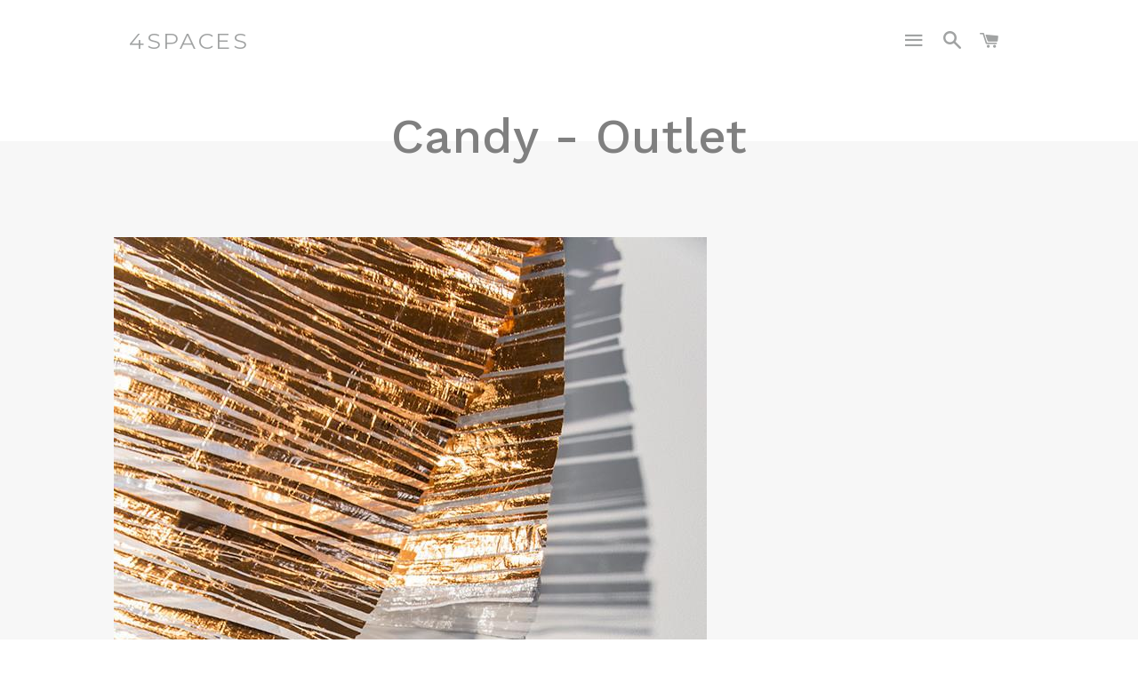

--- FILE ---
content_type: text/html; charset=utf-8
request_url: https://www.4spaces.ch/collections/4spaces-outlet/products/candy
body_size: 17272
content:
<!doctype html>
<!--[if lt IE 7]><html class="no-js lt-ie9 lt-ie8 lt-ie7" lang="en"> <![endif]-->
<!--[if IE 7]><html class="no-js lt-ie9 lt-ie8" lang="en"> <![endif]-->
<!--[if IE 8]><html class="no-js lt-ie9" lang="en"> <![endif]-->
<!--[if IE 9 ]><html class="ie9 no-js"> <![endif]-->
<!--[if (gt IE 9)|!(IE)]><!--> <html class="no-js"> <!--<![endif]-->
<head>
<meta name="google-site-verification" content="boqGCromEKcbJNI7tE-_cSp3UCGBsxUG-7Uoy6s9-60" />
  <!-- Basic page needs ================================================== -->
  <meta charset="utf-8">
  <meta http-equiv="X-UA-Compatible" content="IE=edge,chrome=1">

  
  <link rel="shortcut icon" href="//www.4spaces.ch/cdn/shop/t/8/assets/favicon.png?v=147843841835338891451741000964" type="image/png" />
  

  <!-- Title and description ================================================== -->
  <title>
  Candy - Outlet &ndash; 4Spaces
  </title>

  
  <meta name="description" content="Article:CANDYDiscontinues soon /Please check for remaining stock Design by: 4Spaces Team Article No.:1641 Colours:5 Content:90% PL FR / 10% FOIL Width:150cm ( 59&quot; ) 300 cm (118”) Weight: 26 g/m2 (0.9 oz/m2) ___ Maintenance:  30° Finish: Woven and foil printed Application: Drapery Abrasion: - Environmental:Produced in E">
  

  <!-- Helpers ================================================== -->
  <!-- /snippets/social-meta-tags.liquid -->


  <meta property="og:type" content="product">
  <meta property="og:title" content="Candy - Outlet">
  <meta property="og:url" content="https://www.4spaces.ch/products/candy">
  <meta property="og:description" content="Article:CANDYDiscontinues soon /Please check for remaining stock
Design by: 4Spaces Team
Article No.:1641
Colours:5
Content:90% PL FR / 10% FOIL
Width:150cm ( 59&quot; ) 300 cm (118”)
Weight: 26 g/m2 (0.9 oz/m2)

___
Maintenance:
 30°
Finish: Woven and foil printed
Application: Drapery
Abrasion: -
Environmental:Produced in EU

___
Specials:-
Flammability:-
Price: Contact your sales representation for pricing or contact our sales office:
4Spaces GmbH Showroom: Zurich - Switzerland T + 41 43 366 89 45 Email info@4spacestextiles.com
Download Product PDF CandySee Candy Video Here">
  
    <meta property="og:image" content="http://www.4spaces.ch/cdn/shop/products/candy-3_grande.jpg?v=1521128679">
    <meta property="og:image:secure_url" content="https://www.4spaces.ch/cdn/shop/products/candy-3_grande.jpg?v=1521128679">
  
    <meta property="og:image" content="http://www.4spaces.ch/cdn/shop/products/candy-2_grande.jpg?v=1521128679">
    <meta property="og:image:secure_url" content="https://www.4spaces.ch/cdn/shop/products/candy-2_grande.jpg?v=1521128679">
  
    <meta property="og:image" content="http://www.4spaces.ch/cdn/shop/products/candy-1_grande.jpg?v=1521128679">
    <meta property="og:image:secure_url" content="https://www.4spaces.ch/cdn/shop/products/candy-1_grande.jpg?v=1521128679">
  
  <meta property="og:price:amount" content="0.01">
  <meta property="og:price:currency" content="EUR">

<meta property="og:site_name" content="4Spaces">



  <meta name="twitter:card" content="summary">



  <meta name="twitter:title" content="Candy - Outlet">
  <meta name="twitter:description" content="Article:CANDYDiscontinues soon /Please check for remaining stock
Design by: 4Spaces Team
Article No.:1641
Colours:5
Content:90% PL FR / 10% FOIL
Width:150cm ( 59&quot; ) 300 cm (118”)
Weight: 26 g/m2 (0.9 ">
  <meta name="twitter:image" content="https://www.4spaces.ch/cdn/shop/products/candy-1_large.jpg?v=1521128679">
  <meta name="twitter:image:width" content="480">
  <meta name="twitter:image:height" content="480">


  <link rel="canonical" href="https://www.4spaces.ch/products/candy">
  <meta name="viewport" content="width=device-width,initial-scale=1,shrink-to-fit=no">
  <meta name="theme-color" content="#c5c8c8">

  <!-- CSS ================================================== -->
  <link href='https://fonts.googleapis.com/css?family=Work+Sans:500' rel='stylesheet' type='text/css'>
  
  <link href="//www.4spaces.ch/cdn/shop/t/8/assets/timber.scss.css?v=72910392193955046901741001162" rel="stylesheet" type="text/css" media="all" />
  <link href="//www.4spaces.ch/cdn/shop/t/8/assets/theme.scss.css?v=127251693229309815091741000984" rel="stylesheet" type="text/css" media="all" />
  
  
  
  <link href="//fonts.googleapis.com/css?family=Montserrat:400" rel="stylesheet" type="text/css" media="all" />


  


  



  <!-- Header hook for plugins ================================================== -->
  <script>window.performance && window.performance.mark && window.performance.mark('shopify.content_for_header.start');</script><meta name="google-site-verification" content="Ox6cSzoUJ8m5psYt0Sdoh_85vr73g6wMWxG05a9U9CI">
<meta id="shopify-digital-wallet" name="shopify-digital-wallet" content="/12767825/digital_wallets/dialog">
<link rel="alternate" type="application/json+oembed" href="https://www.4spaces.ch/products/candy.oembed">
<script async="async" src="/checkouts/internal/preloads.js?locale=en-DE"></script>
<script id="shopify-features" type="application/json">{"accessToken":"4b3ea3dbc30cea843657745265390a9c","betas":["rich-media-storefront-analytics"],"domain":"www.4spaces.ch","predictiveSearch":true,"shopId":12767825,"locale":"en"}</script>
<script>var Shopify = Shopify || {};
Shopify.shop = "4spaces-2.myshopify.com";
Shopify.locale = "en";
Shopify.currency = {"active":"EUR","rate":"1.0"};
Shopify.country = "DE";
Shopify.theme = {"name":"4spaces-theme\/main","id":178978849150,"schema_name":null,"schema_version":null,"theme_store_id":null,"role":"main"};
Shopify.theme.handle = "null";
Shopify.theme.style = {"id":null,"handle":null};
Shopify.cdnHost = "www.4spaces.ch/cdn";
Shopify.routes = Shopify.routes || {};
Shopify.routes.root = "/";</script>
<script type="module">!function(o){(o.Shopify=o.Shopify||{}).modules=!0}(window);</script>
<script>!function(o){function n(){var o=[];function n(){o.push(Array.prototype.slice.apply(arguments))}return n.q=o,n}var t=o.Shopify=o.Shopify||{};t.loadFeatures=n(),t.autoloadFeatures=n()}(window);</script>
<script id="shop-js-analytics" type="application/json">{"pageType":"product"}</script>
<script defer="defer" async type="module" src="//www.4spaces.ch/cdn/shopifycloud/shop-js/modules/v2/client.init-shop-cart-sync_CG-L-Qzi.en.esm.js"></script>
<script defer="defer" async type="module" src="//www.4spaces.ch/cdn/shopifycloud/shop-js/modules/v2/chunk.common_B8yXDTDb.esm.js"></script>
<script type="module">
  await import("//www.4spaces.ch/cdn/shopifycloud/shop-js/modules/v2/client.init-shop-cart-sync_CG-L-Qzi.en.esm.js");
await import("//www.4spaces.ch/cdn/shopifycloud/shop-js/modules/v2/chunk.common_B8yXDTDb.esm.js");

  window.Shopify.SignInWithShop?.initShopCartSync?.({"fedCMEnabled":true,"windoidEnabled":true});

</script>
<script>(function() {
  var isLoaded = false;
  function asyncLoad() {
    if (isLoaded) return;
    isLoaded = true;
    var urls = ["\/\/code.tidio.co\/jamytq3u51hkjsgmdjxtu4p4lluyrwd9.js?shop=4spaces-2.myshopify.com","https:\/\/chimpstatic.com\/mcjs-connected\/js\/users\/da4119299d8e1d244c6cdfe19\/074a750a2f57b5217b33a1b5b.js?shop=4spaces-2.myshopify.com"];
    for (var i = 0; i < urls.length; i++) {
      var s = document.createElement('script');
      s.type = 'text/javascript';
      s.async = true;
      s.src = urls[i];
      var x = document.getElementsByTagName('script')[0];
      x.parentNode.insertBefore(s, x);
    }
  };
  if(window.attachEvent) {
    window.attachEvent('onload', asyncLoad);
  } else {
    window.addEventListener('load', asyncLoad, false);
  }
})();</script>
<script id="__st">var __st={"a":12767825,"offset":3600,"reqid":"9f5b6d73-b1f7-4ff4-b6cd-773aeb5a091f-1768250803","pageurl":"www.4spaces.ch\/collections\/4spaces-outlet\/products\/candy","u":"3c24fb335a13","p":"product","rtyp":"product","rid":9910900362};</script>
<script>window.ShopifyPaypalV4VisibilityTracking = true;</script>
<script id="captcha-bootstrap">!function(){'use strict';const t='contact',e='account',n='new_comment',o=[[t,t],['blogs',n],['comments',n],[t,'customer']],c=[[e,'customer_login'],[e,'guest_login'],[e,'recover_customer_password'],[e,'create_customer']],r=t=>t.map((([t,e])=>`form[action*='/${t}']:not([data-nocaptcha='true']) input[name='form_type'][value='${e}']`)).join(','),a=t=>()=>t?[...document.querySelectorAll(t)].map((t=>t.form)):[];function s(){const t=[...o],e=r(t);return a(e)}const i='password',u='form_key',d=['recaptcha-v3-token','g-recaptcha-response','h-captcha-response',i],f=()=>{try{return window.sessionStorage}catch{return}},m='__shopify_v',_=t=>t.elements[u];function p(t,e,n=!1){try{const o=window.sessionStorage,c=JSON.parse(o.getItem(e)),{data:r}=function(t){const{data:e,action:n}=t;return t[m]||n?{data:e,action:n}:{data:t,action:n}}(c);for(const[e,n]of Object.entries(r))t.elements[e]&&(t.elements[e].value=n);n&&o.removeItem(e)}catch(o){console.error('form repopulation failed',{error:o})}}const l='form_type',E='cptcha';function T(t){t.dataset[E]=!0}const w=window,h=w.document,L='Shopify',v='ce_forms',y='captcha';let A=!1;((t,e)=>{const n=(g='f06e6c50-85a8-45c8-87d0-21a2b65856fe',I='https://cdn.shopify.com/shopifycloud/storefront-forms-hcaptcha/ce_storefront_forms_captcha_hcaptcha.v1.5.2.iife.js',D={infoText:'Protected by hCaptcha',privacyText:'Privacy',termsText:'Terms'},(t,e,n)=>{const o=w[L][v],c=o.bindForm;if(c)return c(t,g,e,D).then(n);var r;o.q.push([[t,g,e,D],n]),r=I,A||(h.body.append(Object.assign(h.createElement('script'),{id:'captcha-provider',async:!0,src:r})),A=!0)});var g,I,D;w[L]=w[L]||{},w[L][v]=w[L][v]||{},w[L][v].q=[],w[L][y]=w[L][y]||{},w[L][y].protect=function(t,e){n(t,void 0,e),T(t)},Object.freeze(w[L][y]),function(t,e,n,w,h,L){const[v,y,A,g]=function(t,e,n){const i=e?o:[],u=t?c:[],d=[...i,...u],f=r(d),m=r(i),_=r(d.filter((([t,e])=>n.includes(e))));return[a(f),a(m),a(_),s()]}(w,h,L),I=t=>{const e=t.target;return e instanceof HTMLFormElement?e:e&&e.form},D=t=>v().includes(t);t.addEventListener('submit',(t=>{const e=I(t);if(!e)return;const n=D(e)&&!e.dataset.hcaptchaBound&&!e.dataset.recaptchaBound,o=_(e),c=g().includes(e)&&(!o||!o.value);(n||c)&&t.preventDefault(),c&&!n&&(function(t){try{if(!f())return;!function(t){const e=f();if(!e)return;const n=_(t);if(!n)return;const o=n.value;o&&e.removeItem(o)}(t);const e=Array.from(Array(32),(()=>Math.random().toString(36)[2])).join('');!function(t,e){_(t)||t.append(Object.assign(document.createElement('input'),{type:'hidden',name:u})),t.elements[u].value=e}(t,e),function(t,e){const n=f();if(!n)return;const o=[...t.querySelectorAll(`input[type='${i}']`)].map((({name:t})=>t)),c=[...d,...o],r={};for(const[a,s]of new FormData(t).entries())c.includes(a)||(r[a]=s);n.setItem(e,JSON.stringify({[m]:1,action:t.action,data:r}))}(t,e)}catch(e){console.error('failed to persist form',e)}}(e),e.submit())}));const S=(t,e)=>{t&&!t.dataset[E]&&(n(t,e.some((e=>e===t))),T(t))};for(const o of['focusin','change'])t.addEventListener(o,(t=>{const e=I(t);D(e)&&S(e,y())}));const B=e.get('form_key'),M=e.get(l),P=B&&M;t.addEventListener('DOMContentLoaded',(()=>{const t=y();if(P)for(const e of t)e.elements[l].value===M&&p(e,B);[...new Set([...A(),...v().filter((t=>'true'===t.dataset.shopifyCaptcha))])].forEach((e=>S(e,t)))}))}(h,new URLSearchParams(w.location.search),n,t,e,['guest_login'])})(!0,!0)}();</script>
<script integrity="sha256-4kQ18oKyAcykRKYeNunJcIwy7WH5gtpwJnB7kiuLZ1E=" data-source-attribution="shopify.loadfeatures" defer="defer" src="//www.4spaces.ch/cdn/shopifycloud/storefront/assets/storefront/load_feature-a0a9edcb.js" crossorigin="anonymous"></script>
<script data-source-attribution="shopify.dynamic_checkout.dynamic.init">var Shopify=Shopify||{};Shopify.PaymentButton=Shopify.PaymentButton||{isStorefrontPortableWallets:!0,init:function(){window.Shopify.PaymentButton.init=function(){};var t=document.createElement("script");t.src="https://www.4spaces.ch/cdn/shopifycloud/portable-wallets/latest/portable-wallets.en.js",t.type="module",document.head.appendChild(t)}};
</script>
<script data-source-attribution="shopify.dynamic_checkout.buyer_consent">
  function portableWalletsHideBuyerConsent(e){var t=document.getElementById("shopify-buyer-consent"),n=document.getElementById("shopify-subscription-policy-button");t&&n&&(t.classList.add("hidden"),t.setAttribute("aria-hidden","true"),n.removeEventListener("click",e))}function portableWalletsShowBuyerConsent(e){var t=document.getElementById("shopify-buyer-consent"),n=document.getElementById("shopify-subscription-policy-button");t&&n&&(t.classList.remove("hidden"),t.removeAttribute("aria-hidden"),n.addEventListener("click",e))}window.Shopify?.PaymentButton&&(window.Shopify.PaymentButton.hideBuyerConsent=portableWalletsHideBuyerConsent,window.Shopify.PaymentButton.showBuyerConsent=portableWalletsShowBuyerConsent);
</script>
<script data-source-attribution="shopify.dynamic_checkout.cart.bootstrap">document.addEventListener("DOMContentLoaded",(function(){function t(){return document.querySelector("shopify-accelerated-checkout-cart, shopify-accelerated-checkout")}if(t())Shopify.PaymentButton.init();else{new MutationObserver((function(e,n){t()&&(Shopify.PaymentButton.init(),n.disconnect())})).observe(document.body,{childList:!0,subtree:!0})}}));
</script>

<script>window.performance && window.performance.mark && window.performance.mark('shopify.content_for_header.end');</script>
  <!-- /snippets/oldIE-js.liquid -->


<!--[if lt IE 9]>
<script src="//cdnjs.cloudflare.com/ajax/libs/html5shiv/3.7.2/html5shiv.min.js" type="text/javascript"></script>
<script src="//www.4spaces.ch/cdn/shop/t/8/assets/respond.min.js?v=52248677837542619231741000965" type="text/javascript"></script>
<link href="//www.4spaces.ch/cdn/shop/t/8/assets/respond-proxy.html" id="respond-proxy" rel="respond-proxy" />
<link href="//www.4spaces.ch/search?q=20d82396a7cdc37c05bf8b78080f3721" id="respond-redirect" rel="respond-redirect" />
<script src="//www.4spaces.ch/search?q=20d82396a7cdc37c05bf8b78080f3721" type="text/javascript"></script>
<![endif]-->


<!--[if (lte IE 9) ]><script src="//www.4spaces.ch/cdn/shop/t/8/assets/match-media.min.js?359" type="text/javascript"></script><![endif]-->


  <script src="//ajax.googleapis.com/ajax/libs/jquery/1.11.0/jquery.min.js" type="text/javascript"></script>
  <script src="//www.4spaces.ch/cdn/shop/t/8/assets/modernizr.min.js?v=21391054748206432451741000963" type="text/javascript"></script>
    
  
  

<!-- BEGIN app block: shopify://apps/consentmo-gdpr/blocks/gdpr_cookie_consent/4fbe573f-a377-4fea-9801-3ee0858cae41 -->


<!-- END app block --><script src="https://cdn.shopify.com/extensions/019bb2a2-6630-7dc1-b9f4-c45694b8c727/consentmo-gdpr-563/assets/consentmo_cookie_consent.js" type="text/javascript" defer="defer"></script>
<link href="https://monorail-edge.shopifysvc.com" rel="dns-prefetch">
<script>(function(){if ("sendBeacon" in navigator && "performance" in window) {try {var session_token_from_headers = performance.getEntriesByType('navigation')[0].serverTiming.find(x => x.name == '_s').description;} catch {var session_token_from_headers = undefined;}var session_cookie_matches = document.cookie.match(/_shopify_s=([^;]*)/);var session_token_from_cookie = session_cookie_matches && session_cookie_matches.length === 2 ? session_cookie_matches[1] : "";var session_token = session_token_from_headers || session_token_from_cookie || "";function handle_abandonment_event(e) {var entries = performance.getEntries().filter(function(entry) {return /monorail-edge.shopifysvc.com/.test(entry.name);});if (!window.abandonment_tracked && entries.length === 0) {window.abandonment_tracked = true;var currentMs = Date.now();var navigation_start = performance.timing.navigationStart;var payload = {shop_id: 12767825,url: window.location.href,navigation_start,duration: currentMs - navigation_start,session_token,page_type: "product"};window.navigator.sendBeacon("https://monorail-edge.shopifysvc.com/v1/produce", JSON.stringify({schema_id: "online_store_buyer_site_abandonment/1.1",payload: payload,metadata: {event_created_at_ms: currentMs,event_sent_at_ms: currentMs}}));}}window.addEventListener('pagehide', handle_abandonment_event);}}());</script>
<script id="web-pixels-manager-setup">(function e(e,d,r,n,o){if(void 0===o&&(o={}),!Boolean(null===(a=null===(i=window.Shopify)||void 0===i?void 0:i.analytics)||void 0===a?void 0:a.replayQueue)){var i,a;window.Shopify=window.Shopify||{};var t=window.Shopify;t.analytics=t.analytics||{};var s=t.analytics;s.replayQueue=[],s.publish=function(e,d,r){return s.replayQueue.push([e,d,r]),!0};try{self.performance.mark("wpm:start")}catch(e){}var l=function(){var e={modern:/Edge?\/(1{2}[4-9]|1[2-9]\d|[2-9]\d{2}|\d{4,})\.\d+(\.\d+|)|Firefox\/(1{2}[4-9]|1[2-9]\d|[2-9]\d{2}|\d{4,})\.\d+(\.\d+|)|Chrom(ium|e)\/(9{2}|\d{3,})\.\d+(\.\d+|)|(Maci|X1{2}).+ Version\/(15\.\d+|(1[6-9]|[2-9]\d|\d{3,})\.\d+)([,.]\d+|)( \(\w+\)|)( Mobile\/\w+|) Safari\/|Chrome.+OPR\/(9{2}|\d{3,})\.\d+\.\d+|(CPU[ +]OS|iPhone[ +]OS|CPU[ +]iPhone|CPU IPhone OS|CPU iPad OS)[ +]+(15[._]\d+|(1[6-9]|[2-9]\d|\d{3,})[._]\d+)([._]\d+|)|Android:?[ /-](13[3-9]|1[4-9]\d|[2-9]\d{2}|\d{4,})(\.\d+|)(\.\d+|)|Android.+Firefox\/(13[5-9]|1[4-9]\d|[2-9]\d{2}|\d{4,})\.\d+(\.\d+|)|Android.+Chrom(ium|e)\/(13[3-9]|1[4-9]\d|[2-9]\d{2}|\d{4,})\.\d+(\.\d+|)|SamsungBrowser\/([2-9]\d|\d{3,})\.\d+/,legacy:/Edge?\/(1[6-9]|[2-9]\d|\d{3,})\.\d+(\.\d+|)|Firefox\/(5[4-9]|[6-9]\d|\d{3,})\.\d+(\.\d+|)|Chrom(ium|e)\/(5[1-9]|[6-9]\d|\d{3,})\.\d+(\.\d+|)([\d.]+$|.*Safari\/(?![\d.]+ Edge\/[\d.]+$))|(Maci|X1{2}).+ Version\/(10\.\d+|(1[1-9]|[2-9]\d|\d{3,})\.\d+)([,.]\d+|)( \(\w+\)|)( Mobile\/\w+|) Safari\/|Chrome.+OPR\/(3[89]|[4-9]\d|\d{3,})\.\d+\.\d+|(CPU[ +]OS|iPhone[ +]OS|CPU[ +]iPhone|CPU IPhone OS|CPU iPad OS)[ +]+(10[._]\d+|(1[1-9]|[2-9]\d|\d{3,})[._]\d+)([._]\d+|)|Android:?[ /-](13[3-9]|1[4-9]\d|[2-9]\d{2}|\d{4,})(\.\d+|)(\.\d+|)|Mobile Safari.+OPR\/([89]\d|\d{3,})\.\d+\.\d+|Android.+Firefox\/(13[5-9]|1[4-9]\d|[2-9]\d{2}|\d{4,})\.\d+(\.\d+|)|Android.+Chrom(ium|e)\/(13[3-9]|1[4-9]\d|[2-9]\d{2}|\d{4,})\.\d+(\.\d+|)|Android.+(UC? ?Browser|UCWEB|U3)[ /]?(15\.([5-9]|\d{2,})|(1[6-9]|[2-9]\d|\d{3,})\.\d+)\.\d+|SamsungBrowser\/(5\.\d+|([6-9]|\d{2,})\.\d+)|Android.+MQ{2}Browser\/(14(\.(9|\d{2,})|)|(1[5-9]|[2-9]\d|\d{3,})(\.\d+|))(\.\d+|)|K[Aa][Ii]OS\/(3\.\d+|([4-9]|\d{2,})\.\d+)(\.\d+|)/},d=e.modern,r=e.legacy,n=navigator.userAgent;return n.match(d)?"modern":n.match(r)?"legacy":"unknown"}(),u="modern"===l?"modern":"legacy",c=(null!=n?n:{modern:"",legacy:""})[u],f=function(e){return[e.baseUrl,"/wpm","/b",e.hashVersion,"modern"===e.buildTarget?"m":"l",".js"].join("")}({baseUrl:d,hashVersion:r,buildTarget:u}),m=function(e){var d=e.version,r=e.bundleTarget,n=e.surface,o=e.pageUrl,i=e.monorailEndpoint;return{emit:function(e){var a=e.status,t=e.errorMsg,s=(new Date).getTime(),l=JSON.stringify({metadata:{event_sent_at_ms:s},events:[{schema_id:"web_pixels_manager_load/3.1",payload:{version:d,bundle_target:r,page_url:o,status:a,surface:n,error_msg:t},metadata:{event_created_at_ms:s}}]});if(!i)return console&&console.warn&&console.warn("[Web Pixels Manager] No Monorail endpoint provided, skipping logging."),!1;try{return self.navigator.sendBeacon.bind(self.navigator)(i,l)}catch(e){}var u=new XMLHttpRequest;try{return u.open("POST",i,!0),u.setRequestHeader("Content-Type","text/plain"),u.send(l),!0}catch(e){return console&&console.warn&&console.warn("[Web Pixels Manager] Got an unhandled error while logging to Monorail."),!1}}}}({version:r,bundleTarget:l,surface:e.surface,pageUrl:self.location.href,monorailEndpoint:e.monorailEndpoint});try{o.browserTarget=l,function(e){var d=e.src,r=e.async,n=void 0===r||r,o=e.onload,i=e.onerror,a=e.sri,t=e.scriptDataAttributes,s=void 0===t?{}:t,l=document.createElement("script"),u=document.querySelector("head"),c=document.querySelector("body");if(l.async=n,l.src=d,a&&(l.integrity=a,l.crossOrigin="anonymous"),s)for(var f in s)if(Object.prototype.hasOwnProperty.call(s,f))try{l.dataset[f]=s[f]}catch(e){}if(o&&l.addEventListener("load",o),i&&l.addEventListener("error",i),u)u.appendChild(l);else{if(!c)throw new Error("Did not find a head or body element to append the script");c.appendChild(l)}}({src:f,async:!0,onload:function(){if(!function(){var e,d;return Boolean(null===(d=null===(e=window.Shopify)||void 0===e?void 0:e.analytics)||void 0===d?void 0:d.initialized)}()){var d=window.webPixelsManager.init(e)||void 0;if(d){var r=window.Shopify.analytics;r.replayQueue.forEach((function(e){var r=e[0],n=e[1],o=e[2];d.publishCustomEvent(r,n,o)})),r.replayQueue=[],r.publish=d.publishCustomEvent,r.visitor=d.visitor,r.initialized=!0}}},onerror:function(){return m.emit({status:"failed",errorMsg:"".concat(f," has failed to load")})},sri:function(e){var d=/^sha384-[A-Za-z0-9+/=]+$/;return"string"==typeof e&&d.test(e)}(c)?c:"",scriptDataAttributes:o}),m.emit({status:"loading"})}catch(e){m.emit({status:"failed",errorMsg:(null==e?void 0:e.message)||"Unknown error"})}}})({shopId: 12767825,storefrontBaseUrl: "https://www.4spaces.ch",extensionsBaseUrl: "https://extensions.shopifycdn.com/cdn/shopifycloud/web-pixels-manager",monorailEndpoint: "https://monorail-edge.shopifysvc.com/unstable/produce_batch",surface: "storefront-renderer",enabledBetaFlags: ["2dca8a86","a0d5f9d2"],webPixelsConfigList: [{"id":"1465876862","configuration":"{\"config\":\"{\\\"pixel_id\\\":\\\"G-7H8BQLXGF1\\\",\\\"gtag_events\\\":[{\\\"type\\\":\\\"begin_checkout\\\",\\\"action_label\\\":\\\"G-7H8BQLXGF1\\\"},{\\\"type\\\":\\\"search\\\",\\\"action_label\\\":\\\"G-7H8BQLXGF1\\\"},{\\\"type\\\":\\\"view_item\\\",\\\"action_label\\\":\\\"G-7H8BQLXGF1\\\"},{\\\"type\\\":\\\"purchase\\\",\\\"action_label\\\":\\\"G-7H8BQLXGF1\\\"},{\\\"type\\\":\\\"page_view\\\",\\\"action_label\\\":\\\"G-7H8BQLXGF1\\\"},{\\\"type\\\":\\\"add_payment_info\\\",\\\"action_label\\\":\\\"G-7H8BQLXGF1\\\"},{\\\"type\\\":\\\"add_to_cart\\\",\\\"action_label\\\":\\\"G-7H8BQLXGF1\\\"}],\\\"enable_monitoring_mode\\\":false}\"}","eventPayloadVersion":"v1","runtimeContext":"OPEN","scriptVersion":"b2a88bafab3e21179ed38636efcd8a93","type":"APP","apiClientId":1780363,"privacyPurposes":[],"dataSharingAdjustments":{"protectedCustomerApprovalScopes":["read_customer_address","read_customer_email","read_customer_name","read_customer_personal_data","read_customer_phone"]}},{"id":"shopify-app-pixel","configuration":"{}","eventPayloadVersion":"v1","runtimeContext":"STRICT","scriptVersion":"0450","apiClientId":"shopify-pixel","type":"APP","privacyPurposes":["ANALYTICS","MARKETING"]},{"id":"shopify-custom-pixel","eventPayloadVersion":"v1","runtimeContext":"LAX","scriptVersion":"0450","apiClientId":"shopify-pixel","type":"CUSTOM","privacyPurposes":["ANALYTICS","MARKETING"]}],isMerchantRequest: false,initData: {"shop":{"name":"4Spaces","paymentSettings":{"currencyCode":"EUR"},"myshopifyDomain":"4spaces-2.myshopify.com","countryCode":"CH","storefrontUrl":"https:\/\/www.4spaces.ch"},"customer":null,"cart":null,"checkout":null,"productVariants":[{"price":{"amount":0.01,"currencyCode":"EUR"},"product":{"title":"Candy - Outlet","vendor":"4spaces","id":"9910900362","untranslatedTitle":"Candy - Outlet","url":"\/products\/candy","type":""},"id":"36474850378","image":{"src":"\/\/www.4spaces.ch\/cdn\/shop\/products\/candy-1.jpg?v=1521128679"},"sku":"Commodity code 5407.61.99 - IT Origin -  Fabric Colour Swatch Sample 13x18cm \/ 5x7”","title":"Candy cupper","untranslatedTitle":"Candy cupper"},{"price":{"amount":0.01,"currencyCode":"EUR"},"product":{"title":"Candy - Outlet","vendor":"4spaces","id":"9910900362","untranslatedTitle":"Candy - Outlet","url":"\/products\/candy","type":""},"id":"37237990154","image":{"src":"\/\/www.4spaces.ch\/cdn\/shop\/products\/candy-2.jpg?v=1521128679"},"sku":"Commodity code 5407.61.99 - IT Origin -  Fabric Colour Swatch Sample 13x18cm \/ 5x7”","title":"Candy brass","untranslatedTitle":"Candy brass"},{"price":{"amount":0.01,"currencyCode":"EUR"},"product":{"title":"Candy - Outlet","vendor":"4spaces","id":"9910900362","untranslatedTitle":"Candy - Outlet","url":"\/products\/candy","type":""},"id":"37237998666","image":{"src":"\/\/www.4spaces.ch\/cdn\/shop\/products\/candy-3.jpg?v=1521128679"},"sku":"Commodity code 5407.61.99 - IT Origin -  Fabric Colour Swatch Sample 13x18cm \/ 5x7”","title":"Candy steel","untranslatedTitle":"Candy steel"},{"price":{"amount":0.01,"currencyCode":"EUR"},"product":{"title":"Candy - Outlet","vendor":"4spaces","id":"9910900362","untranslatedTitle":"Candy - Outlet","url":"\/products\/candy","type":""},"id":"37238007690","image":{"src":"\/\/www.4spaces.ch\/cdn\/shop\/products\/candy-4.jpg?v=1521128679"},"sku":"Commodity code 5407.61.99 - IT Origin -  Fabric Colour Swatch Sample 13x18cm \/ 5x7”","title":"Candy ultraviolet","untranslatedTitle":"Candy ultraviolet"},{"price":{"amount":0.01,"currencyCode":"EUR"},"product":{"title":"Candy - Outlet","vendor":"4spaces","id":"9910900362","untranslatedTitle":"Candy - Outlet","url":"\/products\/candy","type":""},"id":"2509136199690","image":{"src":"\/\/www.4spaces.ch\/cdn\/shop\/products\/candy-5.jpg?v=1521128679"},"sku":"Commodity code 5407.61.99 - IT Origin -  Fabric Colour Swatch Sample 13x18cm \/ 5x7”","title":"Candy \/ choose color for","untranslatedTitle":"Candy \/ choose color for"},{"price":{"amount":0.01,"currencyCode":"EUR"},"product":{"title":"Candy - Outlet","vendor":"4spaces","id":"9910900362","untranslatedTitle":"Candy - Outlet","url":"\/products\/candy","type":""},"id":"2509138657290","image":{"src":"\/\/www.4spaces.ch\/cdn\/shop\/products\/candy-6.jpg?v=1521128680"},"sku":"Commodity code 5407.61.99 - IT Origin -  Fabric Colour Swatch Sample 13x18cm \/ 5x7”","title":"Candy \/  choose color for","untranslatedTitle":"Candy \/  choose color for"}],"purchasingCompany":null},},"https://www.4spaces.ch/cdn","7cecd0b6w90c54c6cpe92089d5m57a67346",{"modern":"","legacy":""},{"shopId":"12767825","storefrontBaseUrl":"https:\/\/www.4spaces.ch","extensionBaseUrl":"https:\/\/extensions.shopifycdn.com\/cdn\/shopifycloud\/web-pixels-manager","surface":"storefront-renderer","enabledBetaFlags":"[\"2dca8a86\", \"a0d5f9d2\"]","isMerchantRequest":"false","hashVersion":"7cecd0b6w90c54c6cpe92089d5m57a67346","publish":"custom","events":"[[\"page_viewed\",{}],[\"product_viewed\",{\"productVariant\":{\"price\":{\"amount\":0.01,\"currencyCode\":\"EUR\"},\"product\":{\"title\":\"Candy - Outlet\",\"vendor\":\"4spaces\",\"id\":\"9910900362\",\"untranslatedTitle\":\"Candy - Outlet\",\"url\":\"\/products\/candy\",\"type\":\"\"},\"id\":\"36474850378\",\"image\":{\"src\":\"\/\/www.4spaces.ch\/cdn\/shop\/products\/candy-1.jpg?v=1521128679\"},\"sku\":\"Commodity code 5407.61.99 - IT Origin -  Fabric Colour Swatch Sample 13x18cm \/ 5x7”\",\"title\":\"Candy cupper\",\"untranslatedTitle\":\"Candy cupper\"}}]]"});</script><script>
  window.ShopifyAnalytics = window.ShopifyAnalytics || {};
  window.ShopifyAnalytics.meta = window.ShopifyAnalytics.meta || {};
  window.ShopifyAnalytics.meta.currency = 'EUR';
  var meta = {"product":{"id":9910900362,"gid":"gid:\/\/shopify\/Product\/9910900362","vendor":"4spaces","type":"","handle":"candy","variants":[{"id":36474850378,"price":1,"name":"Candy - Outlet - Candy cupper","public_title":"Candy cupper","sku":"Commodity code 5407.61.99 - IT Origin -  Fabric Colour Swatch Sample 13x18cm \/ 5x7”"},{"id":37237990154,"price":1,"name":"Candy - Outlet - Candy brass","public_title":"Candy brass","sku":"Commodity code 5407.61.99 - IT Origin -  Fabric Colour Swatch Sample 13x18cm \/ 5x7”"},{"id":37237998666,"price":1,"name":"Candy - Outlet - Candy steel","public_title":"Candy steel","sku":"Commodity code 5407.61.99 - IT Origin -  Fabric Colour Swatch Sample 13x18cm \/ 5x7”"},{"id":37238007690,"price":1,"name":"Candy - Outlet - Candy ultraviolet","public_title":"Candy ultraviolet","sku":"Commodity code 5407.61.99 - IT Origin -  Fabric Colour Swatch Sample 13x18cm \/ 5x7”"},{"id":2509136199690,"price":1,"name":"Candy - Outlet - Candy \/ choose color for","public_title":"Candy \/ choose color for","sku":"Commodity code 5407.61.99 - IT Origin -  Fabric Colour Swatch Sample 13x18cm \/ 5x7”"},{"id":2509138657290,"price":1,"name":"Candy - Outlet - Candy \/  choose color for","public_title":"Candy \/  choose color for","sku":"Commodity code 5407.61.99 - IT Origin -  Fabric Colour Swatch Sample 13x18cm \/ 5x7”"}],"remote":false},"page":{"pageType":"product","resourceType":"product","resourceId":9910900362,"requestId":"9f5b6d73-b1f7-4ff4-b6cd-773aeb5a091f-1768250803"}};
  for (var attr in meta) {
    window.ShopifyAnalytics.meta[attr] = meta[attr];
  }
</script>
<script class="analytics">
  (function () {
    var customDocumentWrite = function(content) {
      var jquery = null;

      if (window.jQuery) {
        jquery = window.jQuery;
      } else if (window.Checkout && window.Checkout.$) {
        jquery = window.Checkout.$;
      }

      if (jquery) {
        jquery('body').append(content);
      }
    };

    var hasLoggedConversion = function(token) {
      if (token) {
        return document.cookie.indexOf('loggedConversion=' + token) !== -1;
      }
      return false;
    }

    var setCookieIfConversion = function(token) {
      if (token) {
        var twoMonthsFromNow = new Date(Date.now());
        twoMonthsFromNow.setMonth(twoMonthsFromNow.getMonth() + 2);

        document.cookie = 'loggedConversion=' + token + '; expires=' + twoMonthsFromNow;
      }
    }

    var trekkie = window.ShopifyAnalytics.lib = window.trekkie = window.trekkie || [];
    if (trekkie.integrations) {
      return;
    }
    trekkie.methods = [
      'identify',
      'page',
      'ready',
      'track',
      'trackForm',
      'trackLink'
    ];
    trekkie.factory = function(method) {
      return function() {
        var args = Array.prototype.slice.call(arguments);
        args.unshift(method);
        trekkie.push(args);
        return trekkie;
      };
    };
    for (var i = 0; i < trekkie.methods.length; i++) {
      var key = trekkie.methods[i];
      trekkie[key] = trekkie.factory(key);
    }
    trekkie.load = function(config) {
      trekkie.config = config || {};
      trekkie.config.initialDocumentCookie = document.cookie;
      var first = document.getElementsByTagName('script')[0];
      var script = document.createElement('script');
      script.type = 'text/javascript';
      script.onerror = function(e) {
        var scriptFallback = document.createElement('script');
        scriptFallback.type = 'text/javascript';
        scriptFallback.onerror = function(error) {
                var Monorail = {
      produce: function produce(monorailDomain, schemaId, payload) {
        var currentMs = new Date().getTime();
        var event = {
          schema_id: schemaId,
          payload: payload,
          metadata: {
            event_created_at_ms: currentMs,
            event_sent_at_ms: currentMs
          }
        };
        return Monorail.sendRequest("https://" + monorailDomain + "/v1/produce", JSON.stringify(event));
      },
      sendRequest: function sendRequest(endpointUrl, payload) {
        // Try the sendBeacon API
        if (window && window.navigator && typeof window.navigator.sendBeacon === 'function' && typeof window.Blob === 'function' && !Monorail.isIos12()) {
          var blobData = new window.Blob([payload], {
            type: 'text/plain'
          });

          if (window.navigator.sendBeacon(endpointUrl, blobData)) {
            return true;
          } // sendBeacon was not successful

        } // XHR beacon

        var xhr = new XMLHttpRequest();

        try {
          xhr.open('POST', endpointUrl);
          xhr.setRequestHeader('Content-Type', 'text/plain');
          xhr.send(payload);
        } catch (e) {
          console.log(e);
        }

        return false;
      },
      isIos12: function isIos12() {
        return window.navigator.userAgent.lastIndexOf('iPhone; CPU iPhone OS 12_') !== -1 || window.navigator.userAgent.lastIndexOf('iPad; CPU OS 12_') !== -1;
      }
    };
    Monorail.produce('monorail-edge.shopifysvc.com',
      'trekkie_storefront_load_errors/1.1',
      {shop_id: 12767825,
      theme_id: 178978849150,
      app_name: "storefront",
      context_url: window.location.href,
      source_url: "//www.4spaces.ch/cdn/s/trekkie.storefront.55c6279c31a6628627b2ba1c5ff367020da294e2.min.js"});

        };
        scriptFallback.async = true;
        scriptFallback.src = '//www.4spaces.ch/cdn/s/trekkie.storefront.55c6279c31a6628627b2ba1c5ff367020da294e2.min.js';
        first.parentNode.insertBefore(scriptFallback, first);
      };
      script.async = true;
      script.src = '//www.4spaces.ch/cdn/s/trekkie.storefront.55c6279c31a6628627b2ba1c5ff367020da294e2.min.js';
      first.parentNode.insertBefore(script, first);
    };
    trekkie.load(
      {"Trekkie":{"appName":"storefront","development":false,"defaultAttributes":{"shopId":12767825,"isMerchantRequest":null,"themeId":178978849150,"themeCityHash":"1492181495373620034","contentLanguage":"en","currency":"EUR","eventMetadataId":"dd1066e9-a322-44ad-af5b-52a879697ff3"},"isServerSideCookieWritingEnabled":true,"monorailRegion":"shop_domain","enabledBetaFlags":["65f19447"]},"Session Attribution":{},"S2S":{"facebookCapiEnabled":false,"source":"trekkie-storefront-renderer","apiClientId":580111}}
    );

    var loaded = false;
    trekkie.ready(function() {
      if (loaded) return;
      loaded = true;

      window.ShopifyAnalytics.lib = window.trekkie;

      var originalDocumentWrite = document.write;
      document.write = customDocumentWrite;
      try { window.ShopifyAnalytics.merchantGoogleAnalytics.call(this); } catch(error) {};
      document.write = originalDocumentWrite;

      window.ShopifyAnalytics.lib.page(null,{"pageType":"product","resourceType":"product","resourceId":9910900362,"requestId":"9f5b6d73-b1f7-4ff4-b6cd-773aeb5a091f-1768250803","shopifyEmitted":true});

      var match = window.location.pathname.match(/checkouts\/(.+)\/(thank_you|post_purchase)/)
      var token = match? match[1]: undefined;
      if (!hasLoggedConversion(token)) {
        setCookieIfConversion(token);
        window.ShopifyAnalytics.lib.track("Viewed Product",{"currency":"EUR","variantId":36474850378,"productId":9910900362,"productGid":"gid:\/\/shopify\/Product\/9910900362","name":"Candy - Outlet - Candy cupper","price":"0.01","sku":"Commodity code 5407.61.99 - IT Origin -  Fabric Colour Swatch Sample 13x18cm \/ 5x7”","brand":"4spaces","variant":"Candy cupper","category":"","nonInteraction":true,"remote":false},undefined,undefined,{"shopifyEmitted":true});
      window.ShopifyAnalytics.lib.track("monorail:\/\/trekkie_storefront_viewed_product\/1.1",{"currency":"EUR","variantId":36474850378,"productId":9910900362,"productGid":"gid:\/\/shopify\/Product\/9910900362","name":"Candy - Outlet - Candy cupper","price":"0.01","sku":"Commodity code 5407.61.99 - IT Origin -  Fabric Colour Swatch Sample 13x18cm \/ 5x7”","brand":"4spaces","variant":"Candy cupper","category":"","nonInteraction":true,"remote":false,"referer":"https:\/\/www.4spaces.ch\/collections\/4spaces-outlet\/products\/candy"});
      }
    });


        var eventsListenerScript = document.createElement('script');
        eventsListenerScript.async = true;
        eventsListenerScript.src = "//www.4spaces.ch/cdn/shopifycloud/storefront/assets/shop_events_listener-3da45d37.js";
        document.getElementsByTagName('head')[0].appendChild(eventsListenerScript);

})();</script>
  <script>
  if (!window.ga || (window.ga && typeof window.ga !== 'function')) {
    window.ga = function ga() {
      (window.ga.q = window.ga.q || []).push(arguments);
      if (window.Shopify && window.Shopify.analytics && typeof window.Shopify.analytics.publish === 'function') {
        window.Shopify.analytics.publish("ga_stub_called", {}, {sendTo: "google_osp_migration"});
      }
      console.error("Shopify's Google Analytics stub called with:", Array.from(arguments), "\nSee https://help.shopify.com/manual/promoting-marketing/pixels/pixel-migration#google for more information.");
    };
    if (window.Shopify && window.Shopify.analytics && typeof window.Shopify.analytics.publish === 'function') {
      window.Shopify.analytics.publish("ga_stub_initialized", {}, {sendTo: "google_osp_migration"});
    }
  }
</script>
<script
  defer
  src="https://www.4spaces.ch/cdn/shopifycloud/perf-kit/shopify-perf-kit-3.0.3.min.js"
  data-application="storefront-renderer"
  data-shop-id="12767825"
  data-render-region="gcp-us-east1"
  data-page-type="product"
  data-theme-instance-id="178978849150"
  data-theme-name=""
  data-theme-version=""
  data-monorail-region="shop_domain"
  data-resource-timing-sampling-rate="10"
  data-shs="true"
  data-shs-beacon="true"
  data-shs-export-with-fetch="true"
  data-shs-logs-sample-rate="1"
  data-shs-beacon-endpoint="https://www.4spaces.ch/api/collect"
></script>
</head>


<body id="candy-outlet" class="template-product">

  <div id="NavDrawer" class="drawer drawer--left">
    <div class="drawer__fixed-header">
      <div class="drawer__header">
        <div class="drawer__close drawer__close--left">
          <button type="button" class="icon-fallback-text drawer__close-button js-drawer-close">
            <span class="icon icon-x" aria-hidden="true"></span>
            <span class="fallback-text">Close menu</span>
          </button>
        </div>
      </div>
    </div>
    <div class="drawer__inner">

      

      

      <!-- begin mobile-nav -->
      <ul class="mobile-nav">
        
          
          
          
            <li class="mobile-nav__item">
              <a href="/collections" class="mobile-nav__link">Products / Order Samples</a>
            </li>
          
        
          
          
          
            <li class="mobile-nav__item">
              <a href="/pages/4spaces-digital-catalogues" class="mobile-nav__link">Digital Catalogues</a>
            </li>
          
        
          
          
          
            <li class="mobile-nav__item">
              <a href="/pages/about-us" class="mobile-nav__link">About us</a>
            </li>
          
        
          
          
          
            <li class="mobile-nav__item">
              <a href="/pages/4spaces-what-we-offer" class="mobile-nav__link">COM / Textile Consulting</a>
            </li>
          
        
          
          
          
            <li class="mobile-nav__item">
              <a href="/blogs/news" class="mobile-nav__link">Projects</a>
            </li>
          
        
          
          
          
            <li class="mobile-nav__item">
              <a href="/pages/4spaces-textiles-videos-and-product-presentations" class="mobile-nav__link">Videos</a>
            </li>
          
        
          
          
          
            <li class="mobile-nav__item">
              <a href="/pages/4spaces-gallery" class="mobile-nav__link">Gallery</a>
            </li>
          
        
          
          
          
            <li class="mobile-nav__item mobile-nav__item--active">
              <a href="/collections/4spaces-outlet" class="mobile-nav__link">Outlet</a>
            </li>
          
        
          
          
          
            <li class="mobile-nav__item">
              <a href="/search" class="mobile-nav__link">Search</a>
            </li>
          
        

        
        <li class="mobile-nav__spacer"></li>

        
        
          
            <li class="mobile-nav__item mobile-nav__item--secondary">
              <a href="/account/login" id="customer_login_link">Log In</a>
            </li>
            <li class="mobile-nav__item mobile-nav__item--secondary">
              <a href="/account/register" id="customer_register_link">Create Account</a>
            </li>
          
        
        
          <li class="mobile-nav__item mobile-nav__item--secondary"><a href="/pages/zigzagzurich">ZigZagZurich</a></li>
        
          <li class="mobile-nav__item mobile-nav__item--secondary"><a href="/pages/corporate-social-responsibility">Corporate Social Responsibility</a></li>
        
          <li class="mobile-nav__item mobile-nav__item--secondary"><a href="/pages/privacy">Privacy Policy</a></li>
        
      </ul>
      <!-- //mobile-nav -->
    </div>
  </div>
  <div id="CartDrawer" class="drawer drawer--right drawer--has-fixed-footer">
    <div class="drawer__fixed-header">
      <div class="drawer__header">
        <div class="drawer__title">Your cart</div>
        <div class="drawer__close">
          <button type="button" class="icon-fallback-text drawer__close-button js-drawer-close">
            <span class="icon icon-x" aria-hidden="true"></span>
            <span class="fallback-text">Close Cart</span>
          </button>
        </div>
      </div>
    </div>
    <div class="drawer__inner">
      <div id="CartContainer" class="drawer__cart"></div>
    </div>
  </div>

  <div id="PageContainer" class="is-moved-by-drawer">

    <div class="header-wrapper header-wrapper--over-hero">
      <header class="site-header" role="banner">
        

        <div class="wrapper">
          <div class="grid--full grid--table">
            <div class="grid__item large--hide one-quarter">
              <div class="site-nav--mobile">
                <button type="button" class="icon-fallback-text site-nav__link js-drawer-open-left" aria-controls="NavDrawer">
                  <span class="icon icon-hamburger" aria-hidden="true"></span>
                  <span class="fallback-text">Site navigation</span>
                </button>
              </div>
            </div>
            <div class="grid__item large--one-third medium-down--one-half">
              
              
                <div class="h1 site-header__logo large--left" itemscope itemtype="http://schema.org/Organization">
              
                
                  <a href="/" itemprop="url">4Spaces</a>
                
              
                </div>
              
            </div>
            <div class="grid__item large--two-thirds large--text-right medium-down--hide">
              
              <!-- begin site-nav -->
              <ul class="site-nav" id="AccessibleNav">
                <li class="site-nav__item site-nav--compress__menu">
                  <button type="button" class="icon-fallback-text site-nav__link site-nav__link--icon js-drawer-open-left" aria-controls="NavDrawer">
                    <span class="icon icon-hamburger" aria-hidden="true"></span>
                    <span class="fallback-text">Site navigation</span>
                  </button>
                </li>
                
                  
                  
                  
                    <li class="site-nav__item site-nav__expanded-item">
                      <a href="/collections" class="site-nav__link">Products / Order Samples</a>
                    </li>
                  
                
                  
                  
                  
                    <li class="site-nav__item site-nav__expanded-item">
                      <a href="/pages/4spaces-digital-catalogues" class="site-nav__link">Digital Catalogues</a>
                    </li>
                  
                
                  
                  
                  
                    <li class="site-nav__item site-nav__expanded-item">
                      <a href="/pages/about-us" class="site-nav__link">About us</a>
                    </li>
                  
                
                  
                  
                  
                    <li class="site-nav__item site-nav__expanded-item">
                      <a href="/pages/4spaces-what-we-offer" class="site-nav__link">COM / Textile Consulting</a>
                    </li>
                  
                
                  
                  
                  
                    <li class="site-nav__item site-nav__expanded-item">
                      <a href="/blogs/news" class="site-nav__link">Projects</a>
                    </li>
                  
                
                  
                  
                  
                    <li class="site-nav__item site-nav__expanded-item">
                      <a href="/pages/4spaces-textiles-videos-and-product-presentations" class="site-nav__link">Videos</a>
                    </li>
                  
                
                  
                  
                  
                    <li class="site-nav__item site-nav__expanded-item">
                      <a href="/pages/4spaces-gallery" class="site-nav__link">Gallery</a>
                    </li>
                  
                
                  
                  
                  
                    <li class="site-nav__item site-nav__expanded-item site-nav--active">
                      <a href="/collections/4spaces-outlet" class="site-nav__link">Outlet</a>
                    </li>
                  
                
                  
                  
                  
                    <li class="site-nav__item site-nav__expanded-item">
                      <a href="/search" class="site-nav__link">Search</a>
                    </li>
                  
                

                
                  <li class="site-nav__item site-nav__expanded-item">
                    <a class="site-nav__link site-nav__link--icon" href="/account">
                      <span class="icon-fallback-text">
                        <span class="icon icon-customer" aria-hidden="true"></span>
                        <span class="fallback-text">
                          
                            Log In
                          
                        </span>
                      </span>
                    </a>
                  </li>
                

                

                
                  
                  <li class="site-nav__item">
                    <a href="/search" class="site-nav__link site-nav__link--icon js-toggle-search-modal" data-mfp-src="#SearchModal">
                      <span class="icon-fallback-text">
                        <span class="icon icon-search" aria-hidden="true"></span>
                        <span class="fallback-text">Search</span>
                      </span>
                    </a>
                  </li>
                

                <li class="site-nav__item">
                  <a href="/cart" class="site-nav__link site-nav__link--icon cart-link js-drawer-open-right" aria-controls="CartDrawer">
                    <span class="icon-fallback-text">
                      <span class="icon icon-cart" aria-hidden="true"></span>
                      <span class="fallback-text">Cart</span>
                    </span>
                    <span class="cart-link__bubble"></span>
                  </a>
                </li>

              </ul>
              <!-- //site-nav -->
            </div>
            <div class="grid__item large--hide one-quarter">
              <div class="site-nav--mobile text-right">
                <a href="/cart" class="site-nav__link cart-link js-drawer-open-right" aria-controls="CartDrawer">
                  <span class="icon-fallback-text">
                    <span class="icon icon-cart" aria-hidden="true"></span>
                    <span class="fallback-text">Cart</span>
                  </span>
                  <span class="cart-link__bubble"></span>
                </a>
              </div>
            </div>
          </div>

          

          

        </div>
      </header>
    </div>

    <main class="main-content" role="main">
      <div class="wrapper">
        <!-- /templates/product.liquid -->

</div><!-- Closing the wrapper -->


<div itemscope itemtype="http://schema.org/Product">

  <meta itemprop="url" content="https://www.4spaces.ch/products/candy">
  <meta itemprop="image" content="//www.4spaces.ch/cdn/shop/products/candy-1_grande.jpg?v=1521128679">

  

  <div class="full-beige-wrapper"><!-- FULL BEIGE -->
    
    <header class="section-header text-center">
        <h1 class="product-single__title" itemprop="name">Candy - Outlet</h1>
    </header>

    <div class="product-image-container">

      
      <div class="featured-image-div">
        
        <a href="//www.4spaces.ch/cdn/shop/products/candy-1.jpg?v=1521128679" >
          <img src="//www.4spaces.ch/cdn/shop/products/candy-1_1024x1024.jpg?v=1521128679" alt="Candy" />
        </a>
        <p class="variant-title-top"></p>
      </div>

      <ul class="select-image-div" id="options">

        
        
          
          <li>
            <a title="Candy cupper" href="#">
              <img class="" src="//www.4spaces.ch/cdn/shop/products/candy-1_medium.jpg?v=1521128679" />
              <p class="variant-title">Candy cupper</p>
            </a>
          </li>
          
          
        
          
          <li>
            <a title="Candy brass" href="#">
              <img class="" src="//www.4spaces.ch/cdn/shop/products/candy-2_medium.jpg?v=1521128679" />
              <p class="variant-title">Candy brass</p>
            </a>
          </li>
          
          
        
          
          <li>
            <a title="Candy steel" href="#">
              <img class="" src="//www.4spaces.ch/cdn/shop/products/candy-3_medium.jpg?v=1521128679" />
              <p class="variant-title">Candy steel</p>
            </a>
          </li>
          
          
        
          
          <li>
            <a title="Candy ultraviolet" href="#">
              <img class="" src="//www.4spaces.ch/cdn/shop/products/candy-4_medium.jpg?v=1521128679" />
              <p class="variant-title">Candy ultraviolet</p>
            </a>
          </li>
          
          
        
          
          <li>
            <a title="Candy / choose color for" href="#">
              <img class="" src="//www.4spaces.ch/cdn/shop/products/candy-5_medium.jpg?v=1521128679" />
              <p class="variant-title">Candy / choose color for</p>
            </a>
          </li>
          
          
        
          
          <li>
            <a title="Candy /  choose color for" href="#">
              <img class="" src="//www.4spaces.ch/cdn/shop/products/candy-6_medium.jpg?v=1521128680" />
              <p class="variant-title">Candy /  choose color for</p>
            </a>
          </li>
          
          
         
        <p></p>

          
        <div class="clearfix"></div>  
      </ul>

      <!-- Optional Info -->
      <div itemprop="offers" itemscope itemtype="http://schema.org/Offer" class="">
        


        <span id="ProductPrice" class="product-single__price" itemprop="price">
          €0.01
        </span>

        <meta itemprop="priceCurrency" content="EUR">
        <link itemprop="availability" href="http://schema.org/InStock">

        <form action="/cart/add" method="post" enctype="multipart/form-data" class="product-single__form" id="AddToCartForm">
          <select name="id" id="ProductSelect" class="product-single__variants optional-info">
            
              
                <option id="36474850378"  selected="selected"  data-sku="Commodity code 5407.61.99 - IT Origin -  Fabric Colour Swatch Sample 13x18cm / 5x7”" value="36474850378">Candy cupper - €0.01 EUR</option>
              
            
              
                <option id="37237990154"  data-sku="Commodity code 5407.61.99 - IT Origin -  Fabric Colour Swatch Sample 13x18cm / 5x7”" value="37237990154">Candy brass - €0.01 EUR</option>
              
            
              
                <option id="37237998666"  data-sku="Commodity code 5407.61.99 - IT Origin -  Fabric Colour Swatch Sample 13x18cm / 5x7”" value="37237998666">Candy steel - €0.01 EUR</option>
              
            
              
                <option id="37238007690"  data-sku="Commodity code 5407.61.99 - IT Origin -  Fabric Colour Swatch Sample 13x18cm / 5x7”" value="37238007690">Candy ultraviolet - €0.01 EUR</option>
              
            
              
                <option id="2509136199690"  data-sku="Commodity code 5407.61.99 - IT Origin -  Fabric Colour Swatch Sample 13x18cm / 5x7”" value="2509136199690">Candy / choose color for - €0.01 EUR</option>
              
            
              
                <option id="2509138657290"  data-sku="Commodity code 5407.61.99 - IT Origin -  Fabric Colour Swatch Sample 13x18cm / 5x7”" value="2509138657290">Candy /  choose color for - €0.01 EUR</option>
              
            
          </select>

          

          <!-- Sample Order -->
          <div class="product-single__add-to-cart">
            <button type="submit" name="add" id="AddToCart" class="btn">
              <span id="AddToCartText">Order</span>
            </button>
          </div>
        </form>
      </div>
      <!-- Optional Info END-->

    </div>

  </div><!-- FULL BEIGE END -->


  <div class="product-info-container">
    <div class="product-single__meta">
      

      <!--  Placeholder  -->


      <!-- Product Information -->
      <div class="product-single__description rte" itemprop="description">
        <h2>Specifications</h2>
<!--         <div class="product-single__description__inner">
        <p><strong>Article:</strong><br>CANDY<br><a href="https://www.4spaces.ch/collections/artisanal"></a><br>Discontinues soon /<br data-mce-fragment="1">Please check for remaining stock</p>
<p><strong>Design by:</strong><br> 4Spaces Team</p>
<p><strong>Article No.:</strong><br>1641</p>
<p><strong>Colours:</strong><br>5</p>
<p><strong>Content:</strong><br>90% PL FR / 10% FOIL</p>
<p><strong>Width:</strong><br>150cm ( 59" ) 300 cm (118”)</p>
<p><strong>Weight:</strong><br> 26 g/m2 (0.9 oz/m2)</p>
<br>
<p>___</p>
<p><strong>Maintenance:</strong></p>
<p class="p1" style="text-align: left;"><img alt="" src="//cdn.shopify.com/s/files/1/1276/7825/files/Candy_Symbols_compact.jpg?v=1484835464" style="float: none;" width="188" height="33"><br> 30°</p>
<p><strong>Finish:</strong><br> Woven and foil printed</p>
<p><strong><span style="color: #666666;">Application:<br> </span></strong>Drapery</p>
<p><strong>Abrasion:<br> </strong>-</p>
<p><strong><span style="color: #666666;">Environmental:</span></strong><br style="color: #666666;"><span style="color: #666666;">Produced in EU</span></p>
<br>
<p>___</p>
<p><strong>Specials:</strong><br>-</p>
<p><strong>Flammability:</strong><br>-</p>
<p><strong>Price:</strong><br> Contact your sales representation for pricing or contact our sales office:</p>
<p>4Spaces GmbH<br> Showroom:<br> Zurich - Switzerland<br> T + 41 43 366 89 45<br> Email <a href="mailto:info@4spaces.ch">info@4spacestextiles.com</a></p>
<p>Download Product PDF <a href="https://cdn.shopify.com/s/files/1/1276/7825/files/Candy_TPS_E_Blatt1.pdf?22" title="TPS Candy">Candy</a><br><br>See Candy Video <a href="https://www.youtube.com/watch?v=AAqR2MJG2oo" title="Candy Video">Here</a></p>
        </div> -->
        <div class="product-single__description__inner">
        
        
          <div class="description__col">
          <p><strong>Article:</strong><br>CANDY<br><a href="https://www.4spaces.ch/collections/artisanal"></a><br>Discontinues soon /<br data-mce-fragment="1">Please check for remaining stock</p>
<p><strong>Design by:</strong><br> 4Spaces Team</p>
<p><strong>Article No.:</strong><br>1641</p>
<p><strong>Colours:</strong><br>5</p>
<p><strong>Content:</strong><br>90% PL FR / 10% FOIL</p>
<p><strong>Width:</strong><br>150cm ( 59" ) 300 cm (118”)</p>
<p><strong>Weight:</strong><br> 26 g/m2 (0.9 oz/m2)</p>
<br>

          </div>
        
          <div class="description__col">
          
<p><strong>Maintenance:</strong></p>
<p class="p1" style="text-align: left;"><img alt="" src="//cdn.shopify.com/s/files/1/1276/7825/files/Candy_Symbols_compact.jpg?v=1484835464" style="float: none;" width="188" height="33"><br> 30°</p>
<p><strong>Finish:</strong><br> Woven and foil printed</p>
<p><strong><span style="color: #666666;">Application:<br> </span></strong>Drapery</p>
<p><strong>Abrasion:<br> </strong>-</p>
<p><strong><span style="color: #666666;">Environmental:</span></strong><br style="color: #666666;"><span style="color: #666666;">Produced in EU</span></p>
<br>

          </div>
        
          <div class="description__col">
          
<p><strong>Specials:</strong><br>-</p>
<p><strong>Flammability:</strong><br>-</p>
<p><strong>Price:</strong><br> Contact your sales representation for pricing or contact our sales office:</p>
<p>4Spaces GmbH<br> Showroom:<br> Zurich - Switzerland<br> T + 41 43 366 89 45<br> Email <a href="mailto:info@4spaces.ch">info@4spacestextiles.com</a></p>
<p>Download Product PDF <a href="https://cdn.shopify.com/s/files/1/1276/7825/files/Candy_TPS_E_Blatt1.pdf?22" title="TPS Candy">Candy</a><br><br>See Candy Video <a href="https://www.youtube.com/watch?v=AAqR2MJG2oo" title="Candy Video">Here</a></p>
          </div>
        
        </div>
      </div>

      <div class="optional-info">
        
          <!-- /snippets/social-sharing.liquid -->




<div class="social-sharing clean" data-permalink="https://www.4spaces.ch/products/candy">

  
    <a target="_blank" href="//www.facebook.com/sharer.php?u=https://www.4spaces.ch/products/candy" class="share-facebook">
      <span class="icon icon-facebook" aria-hidden="true"></span>
      <span class="share-title">Share</span>
      <span class="share-count">0</span>
    </a>
  

  
    <a target="_blank" href="//twitter.com/share?text=Candy%20-%20Outlet&amp;url=https://www.4spaces.ch/products/candy" class="share-twitter">
      <span class="icon icon-twitter" aria-hidden="true"></span>
      <span class="share-title">Tweet</span>
    </a>
  

  

    
      <a target="_blank" href="//pinterest.com/pin/create/button/?url=https://www.4spaces.ch/products/candy&amp;media=//www.4spaces.ch/cdn/shop/products/candy-1_1024x1024.jpg?v=1521128679&amp;description=Candy%20-%20Outlet" class="share-pinterest">
        <span class="icon icon-pinterest" aria-hidden="true"></span>
        <span class="share-title">Pin it</span>
        <span class="share-count">0</span>
      </a>
    

    
      <a target="_blank" href="//fancy.com/fancyit?ItemURL=https://www.4spaces.ch/products/candy&amp;Title=Candy%20-%20Outlet&amp;Category=Other&amp;ImageURL=//www.4spaces.ch/cdn/shop/products/candy-1_1024x1024.jpg?v=1521128679" class="share-fancy">
        <span class="icon icon-fancy" aria-hidden="true"></span>
        <span class="share-title">Fancy</span>
      </a>
    

  

  
    <a target="_blank" href="//plus.google.com/share?url=https://www.4spaces.ch/products/candy" class="share-google">
      <!-- Cannot get Google+ share count with JS yet -->
      <span class="icon icon-google_plus" aria-hidden="true"></span>
      <span class="share-count">+1</span>
    </a>
  

</div>

        
      </div>

    </div>
  </div>
    
  
    <hr class="hr--clear">
    <div class="text-center">
      <a href="/collections/4spaces-outlet" class="return-link">&larr; Back to Z - 4Spaces Outlet</a>
    </div>
  

</div>





  

<script src="//www.4spaces.ch/cdn/shopifycloud/storefront/assets/themes_support/option_selection-b017cd28.js" type="text/javascript"></script>


<script>
  var selectCallback = function(variant, selector) {
    timber.productPage({
      money_format: "€{{amount}}",
      variant: variant,
      selector: selector,
      translations: {
        addToCart : "Order",
        soldOut : "Sold Out",
        unavailable : "Unavailable"
      }
    });


    if (variant && variant.featured_image) {
      var originalImage = $(".featured-image-div img");
      var newImage = variant.featured_image;
      var element = originalImage[0];
      Shopify.Image.switchImage(newImage, element, function (newImageSizedSrc, newImage, element) {
        $(element).parents('a').attr('href', newImageSizedSrc);
        $(element).attr('src', newImageSizedSrc);
      });
    }
    console.log(variant);

    if (variant == null) {
      $('.variant-title-top').text("Not available in this size");
    } else {
      var newTitle = variant.title;
      $('.variant-title-top').text(newTitle);
    }

    
  };

  jQuery(function($) {
    new Shopify.OptionSelectors('ProductSelect', {
      product: {"id":9910900362,"title":"Candy - Outlet","handle":"candy","description":"\u003cp\u003e\u003cstrong\u003eArticle:\u003c\/strong\u003e\u003cbr\u003eCANDY\u003cbr\u003e\u003ca href=\"https:\/\/www.4spaces.ch\/collections\/artisanal\"\u003e\u003c\/a\u003e\u003cbr\u003eDiscontinues soon \/\u003cbr data-mce-fragment=\"1\"\u003ePlease check for remaining stock\u003c\/p\u003e\n\u003cp\u003e\u003cstrong\u003eDesign by:\u003c\/strong\u003e\u003cbr\u003e 4Spaces Team\u003c\/p\u003e\n\u003cp\u003e\u003cstrong\u003eArticle No.:\u003c\/strong\u003e\u003cbr\u003e1641\u003c\/p\u003e\n\u003cp\u003e\u003cstrong\u003eColours:\u003c\/strong\u003e\u003cbr\u003e5\u003c\/p\u003e\n\u003cp\u003e\u003cstrong\u003eContent:\u003c\/strong\u003e\u003cbr\u003e90% PL FR \/ 10% FOIL\u003c\/p\u003e\n\u003cp\u003e\u003cstrong\u003eWidth:\u003c\/strong\u003e\u003cbr\u003e150cm ( 59\" ) 300 cm (118”)\u003c\/p\u003e\n\u003cp\u003e\u003cstrong\u003eWeight:\u003c\/strong\u003e\u003cbr\u003e 26 g\/m2 (0.9 oz\/m2)\u003c\/p\u003e\n\u003cbr\u003e\n\u003cp\u003e___\u003c\/p\u003e\n\u003cp\u003e\u003cstrong\u003eMaintenance:\u003c\/strong\u003e\u003c\/p\u003e\n\u003cp class=\"p1\" style=\"text-align: left;\"\u003e\u003cimg alt=\"\" src=\"\/\/cdn.shopify.com\/s\/files\/1\/1276\/7825\/files\/Candy_Symbols_compact.jpg?v=1484835464\" style=\"float: none;\" width=\"188\" height=\"33\"\u003e\u003cbr\u003e 30°\u003c\/p\u003e\n\u003cp\u003e\u003cstrong\u003eFinish:\u003c\/strong\u003e\u003cbr\u003e Woven and foil printed\u003c\/p\u003e\n\u003cp\u003e\u003cstrong\u003e\u003cspan style=\"color: #666666;\"\u003eApplication:\u003cbr\u003e \u003c\/span\u003e\u003c\/strong\u003eDrapery\u003c\/p\u003e\n\u003cp\u003e\u003cstrong\u003eAbrasion:\u003cbr\u003e \u003c\/strong\u003e-\u003c\/p\u003e\n\u003cp\u003e\u003cstrong\u003e\u003cspan style=\"color: #666666;\"\u003eEnvironmental:\u003c\/span\u003e\u003c\/strong\u003e\u003cbr style=\"color: #666666;\"\u003e\u003cspan style=\"color: #666666;\"\u003eProduced in EU\u003c\/span\u003e\u003c\/p\u003e\n\u003cbr\u003e\n\u003cp\u003e___\u003c\/p\u003e\n\u003cp\u003e\u003cstrong\u003eSpecials:\u003c\/strong\u003e\u003cbr\u003e-\u003c\/p\u003e\n\u003cp\u003e\u003cstrong\u003eFlammability:\u003c\/strong\u003e\u003cbr\u003e-\u003c\/p\u003e\n\u003cp\u003e\u003cstrong\u003ePrice:\u003c\/strong\u003e\u003cbr\u003e Contact your sales representation for pricing or contact our sales office:\u003c\/p\u003e\n\u003cp\u003e4Spaces GmbH\u003cbr\u003e Showroom:\u003cbr\u003e Zurich - Switzerland\u003cbr\u003e T + 41 43 366 89 45\u003cbr\u003e Email \u003ca href=\"mailto:info@4spaces.ch\"\u003einfo@4spacestextiles.com\u003c\/a\u003e\u003c\/p\u003e\n\u003cp\u003eDownload Product PDF \u003ca href=\"https:\/\/cdn.shopify.com\/s\/files\/1\/1276\/7825\/files\/Candy_TPS_E_Blatt1.pdf?22\" title=\"TPS Candy\"\u003eCandy\u003c\/a\u003e\u003cbr\u003e\u003cbr\u003eSee Candy Video \u003ca href=\"https:\/\/www.youtube.com\/watch?v=AAqR2MJG2oo\" title=\"Candy Video\"\u003eHere\u003c\/a\u003e\u003c\/p\u003e","published_at":"2016-07-07T13:10:00+02:00","created_at":"2017-01-19T15:06:24+01:00","vendor":"4spaces","type":"","tags":["OUTLET"],"price":1,"price_min":1,"price_max":1,"available":true,"price_varies":false,"compare_at_price":null,"compare_at_price_min":0,"compare_at_price_max":0,"compare_at_price_varies":false,"variants":[{"id":36474850378,"title":"Candy cupper","option1":"Candy cupper","option2":null,"option3":null,"sku":"Commodity code 5407.61.99 - IT Origin -  Fabric Colour Swatch Sample 13x18cm \/ 5x7”","requires_shipping":true,"taxable":true,"featured_image":{"id":30959274186,"product_id":9910900362,"position":1,"created_at":"2017-08-09T22:54:13+02:00","updated_at":"2018-03-15T16:44:39+01:00","alt":"Candy","width":667,"height":1000,"src":"\/\/www.4spaces.ch\/cdn\/shop\/products\/candy-1.jpg?v=1521128679","variant_ids":[36474850378]},"available":true,"name":"Candy - Outlet - Candy cupper","public_title":"Candy cupper","options":["Candy cupper"],"price":1,"weight":0,"compare_at_price":null,"inventory_quantity":50,"inventory_management":"shopify","inventory_policy":"continue","barcode":"","featured_media":{"alt":"Candy","id":780756254803,"position":1,"preview_image":{"aspect_ratio":0.667,"height":1000,"width":667,"src":"\/\/www.4spaces.ch\/cdn\/shop\/products\/candy-1.jpg?v=1521128679"}},"requires_selling_plan":false,"selling_plan_allocations":[]},{"id":37237990154,"title":"Candy brass","option1":"Candy brass","option2":null,"option3":null,"sku":"Commodity code 5407.61.99 - IT Origin -  Fabric Colour Swatch Sample 13x18cm \/ 5x7”","requires_shipping":true,"taxable":true,"featured_image":{"id":30959277834,"product_id":9910900362,"position":2,"created_at":"2017-08-09T22:54:16+02:00","updated_at":"2018-03-15T16:44:39+01:00","alt":"Candy","width":667,"height":1000,"src":"\/\/www.4spaces.ch\/cdn\/shop\/products\/candy-2.jpg?v=1521128679","variant_ids":[37237990154]},"available":true,"name":"Candy - Outlet - Candy brass","public_title":"Candy brass","options":["Candy brass"],"price":1,"weight":0,"compare_at_price":null,"inventory_quantity":50,"inventory_management":"shopify","inventory_policy":"continue","barcode":"","featured_media":{"alt":"Candy","id":780756287571,"position":2,"preview_image":{"aspect_ratio":0.667,"height":1000,"width":667,"src":"\/\/www.4spaces.ch\/cdn\/shop\/products\/candy-2.jpg?v=1521128679"}},"requires_selling_plan":false,"selling_plan_allocations":[]},{"id":37237998666,"title":"Candy steel","option1":"Candy steel","option2":null,"option3":null,"sku":"Commodity code 5407.61.99 - IT Origin -  Fabric Colour Swatch Sample 13x18cm \/ 5x7”","requires_shipping":true,"taxable":true,"featured_image":{"id":30959281162,"product_id":9910900362,"position":3,"created_at":"2017-08-09T22:54:19+02:00","updated_at":"2018-03-15T16:44:39+01:00","alt":"Candy","width":667,"height":1000,"src":"\/\/www.4spaces.ch\/cdn\/shop\/products\/candy-3.jpg?v=1521128679","variant_ids":[37237998666]},"available":true,"name":"Candy - Outlet - Candy steel","public_title":"Candy steel","options":["Candy steel"],"price":1,"weight":0,"compare_at_price":null,"inventory_quantity":50,"inventory_management":"shopify","inventory_policy":"continue","barcode":"","featured_media":{"alt":"Candy","id":780756320339,"position":3,"preview_image":{"aspect_ratio":0.667,"height":1000,"width":667,"src":"\/\/www.4spaces.ch\/cdn\/shop\/products\/candy-3.jpg?v=1521128679"}},"requires_selling_plan":false,"selling_plan_allocations":[]},{"id":37238007690,"title":"Candy ultraviolet","option1":"Candy ultraviolet","option2":null,"option3":null,"sku":"Commodity code 5407.61.99 - IT Origin -  Fabric Colour Swatch Sample 13x18cm \/ 5x7”","requires_shipping":true,"taxable":true,"featured_image":{"id":30959283850,"product_id":9910900362,"position":4,"created_at":"2017-08-09T22:54:23+02:00","updated_at":"2018-03-15T16:44:39+01:00","alt":"Candy","width":667,"height":1000,"src":"\/\/www.4spaces.ch\/cdn\/shop\/products\/candy-4.jpg?v=1521128679","variant_ids":[37238007690]},"available":true,"name":"Candy - Outlet - Candy ultraviolet","public_title":"Candy ultraviolet","options":["Candy ultraviolet"],"price":1,"weight":0,"compare_at_price":null,"inventory_quantity":50,"inventory_management":"shopify","inventory_policy":"continue","barcode":"","featured_media":{"alt":"Candy","id":780756353107,"position":4,"preview_image":{"aspect_ratio":0.667,"height":1000,"width":667,"src":"\/\/www.4spaces.ch\/cdn\/shop\/products\/candy-4.jpg?v=1521128679"}},"requires_selling_plan":false,"selling_plan_allocations":[]},{"id":2509136199690,"title":"Candy \/ choose color for","option1":"Candy \/ choose color for","option2":null,"option3":null,"sku":"Commodity code 5407.61.99 - IT Origin -  Fabric Colour Swatch Sample 13x18cm \/ 5x7”","requires_shipping":true,"taxable":true,"featured_image":{"id":1204194639882,"product_id":9910900362,"position":5,"created_at":"2018-03-15T16:44:37+01:00","updated_at":"2018-03-15T16:44:39+01:00","alt":"Candy","width":500,"height":750,"src":"\/\/www.4spaces.ch\/cdn\/shop\/products\/candy-5.jpg?v=1521128679","variant_ids":[2509136199690]},"available":true,"name":"Candy - Outlet - Candy \/ choose color for","public_title":"Candy \/ choose color for","options":["Candy \/ choose color for"],"price":1,"weight":0,"compare_at_price":null,"inventory_quantity":50,"inventory_management":null,"inventory_policy":"continue","barcode":"","featured_media":{"alt":"Candy","id":934530777171,"position":5,"preview_image":{"aspect_ratio":0.667,"height":750,"width":500,"src":"\/\/www.4spaces.ch\/cdn\/shop\/products\/candy-5.jpg?v=1521128679"}},"requires_selling_plan":false,"selling_plan_allocations":[]},{"id":2509138657290,"title":"Candy \/  choose color for","option1":"Candy \/  choose color for","option2":null,"option3":null,"sku":"Commodity code 5407.61.99 - IT Origin -  Fabric Colour Swatch Sample 13x18cm \/ 5x7”","requires_shipping":true,"taxable":true,"featured_image":{"id":1204194770954,"product_id":9910900362,"position":6,"created_at":"2018-03-15T16:44:39+01:00","updated_at":"2018-03-15T16:44:40+01:00","alt":"Candy","width":666,"height":1000,"src":"\/\/www.4spaces.ch\/cdn\/shop\/products\/candy-6.jpg?v=1521128680","variant_ids":[2509138657290]},"available":true,"name":"Candy - Outlet - Candy \/  choose color for","public_title":"Candy \/  choose color for","options":["Candy \/  choose color for"],"price":1,"weight":0,"compare_at_price":null,"inventory_quantity":50,"inventory_management":null,"inventory_policy":"continue","barcode":"","featured_media":{"alt":"Candy","id":934530875475,"position":6,"preview_image":{"aspect_ratio":0.666,"height":1000,"width":666,"src":"\/\/www.4spaces.ch\/cdn\/shop\/products\/candy-6.jpg?v=1521128680"}},"requires_selling_plan":false,"selling_plan_allocations":[]}],"images":["\/\/www.4spaces.ch\/cdn\/shop\/products\/candy-1.jpg?v=1521128679","\/\/www.4spaces.ch\/cdn\/shop\/products\/candy-2.jpg?v=1521128679","\/\/www.4spaces.ch\/cdn\/shop\/products\/candy-3.jpg?v=1521128679","\/\/www.4spaces.ch\/cdn\/shop\/products\/candy-4.jpg?v=1521128679","\/\/www.4spaces.ch\/cdn\/shop\/products\/candy-5.jpg?v=1521128679","\/\/www.4spaces.ch\/cdn\/shop\/products\/candy-6.jpg?v=1521128680"],"featured_image":"\/\/www.4spaces.ch\/cdn\/shop\/products\/candy-1.jpg?v=1521128679","options":["Color"],"media":[{"alt":"Candy","id":780756254803,"position":1,"preview_image":{"aspect_ratio":0.667,"height":1000,"width":667,"src":"\/\/www.4spaces.ch\/cdn\/shop\/products\/candy-1.jpg?v=1521128679"},"aspect_ratio":0.667,"height":1000,"media_type":"image","src":"\/\/www.4spaces.ch\/cdn\/shop\/products\/candy-1.jpg?v=1521128679","width":667},{"alt":"Candy","id":780756287571,"position":2,"preview_image":{"aspect_ratio":0.667,"height":1000,"width":667,"src":"\/\/www.4spaces.ch\/cdn\/shop\/products\/candy-2.jpg?v=1521128679"},"aspect_ratio":0.667,"height":1000,"media_type":"image","src":"\/\/www.4spaces.ch\/cdn\/shop\/products\/candy-2.jpg?v=1521128679","width":667},{"alt":"Candy","id":780756320339,"position":3,"preview_image":{"aspect_ratio":0.667,"height":1000,"width":667,"src":"\/\/www.4spaces.ch\/cdn\/shop\/products\/candy-3.jpg?v=1521128679"},"aspect_ratio":0.667,"height":1000,"media_type":"image","src":"\/\/www.4spaces.ch\/cdn\/shop\/products\/candy-3.jpg?v=1521128679","width":667},{"alt":"Candy","id":780756353107,"position":4,"preview_image":{"aspect_ratio":0.667,"height":1000,"width":667,"src":"\/\/www.4spaces.ch\/cdn\/shop\/products\/candy-4.jpg?v=1521128679"},"aspect_ratio":0.667,"height":1000,"media_type":"image","src":"\/\/www.4spaces.ch\/cdn\/shop\/products\/candy-4.jpg?v=1521128679","width":667},{"alt":"Candy","id":934530777171,"position":5,"preview_image":{"aspect_ratio":0.667,"height":750,"width":500,"src":"\/\/www.4spaces.ch\/cdn\/shop\/products\/candy-5.jpg?v=1521128679"},"aspect_ratio":0.667,"height":750,"media_type":"image","src":"\/\/www.4spaces.ch\/cdn\/shop\/products\/candy-5.jpg?v=1521128679","width":500},{"alt":"Candy","id":934530875475,"position":6,"preview_image":{"aspect_ratio":0.666,"height":1000,"width":666,"src":"\/\/www.4spaces.ch\/cdn\/shop\/products\/candy-6.jpg?v=1521128680"},"aspect_ratio":0.666,"height":1000,"media_type":"image","src":"\/\/www.4spaces.ch\/cdn\/shop\/products\/candy-6.jpg?v=1521128680","width":666}],"requires_selling_plan":false,"selling_plan_groups":[],"content":"\u003cp\u003e\u003cstrong\u003eArticle:\u003c\/strong\u003e\u003cbr\u003eCANDY\u003cbr\u003e\u003ca href=\"https:\/\/www.4spaces.ch\/collections\/artisanal\"\u003e\u003c\/a\u003e\u003cbr\u003eDiscontinues soon \/\u003cbr data-mce-fragment=\"1\"\u003ePlease check for remaining stock\u003c\/p\u003e\n\u003cp\u003e\u003cstrong\u003eDesign by:\u003c\/strong\u003e\u003cbr\u003e 4Spaces Team\u003c\/p\u003e\n\u003cp\u003e\u003cstrong\u003eArticle No.:\u003c\/strong\u003e\u003cbr\u003e1641\u003c\/p\u003e\n\u003cp\u003e\u003cstrong\u003eColours:\u003c\/strong\u003e\u003cbr\u003e5\u003c\/p\u003e\n\u003cp\u003e\u003cstrong\u003eContent:\u003c\/strong\u003e\u003cbr\u003e90% PL FR \/ 10% FOIL\u003c\/p\u003e\n\u003cp\u003e\u003cstrong\u003eWidth:\u003c\/strong\u003e\u003cbr\u003e150cm ( 59\" ) 300 cm (118”)\u003c\/p\u003e\n\u003cp\u003e\u003cstrong\u003eWeight:\u003c\/strong\u003e\u003cbr\u003e 26 g\/m2 (0.9 oz\/m2)\u003c\/p\u003e\n\u003cbr\u003e\n\u003cp\u003e___\u003c\/p\u003e\n\u003cp\u003e\u003cstrong\u003eMaintenance:\u003c\/strong\u003e\u003c\/p\u003e\n\u003cp class=\"p1\" style=\"text-align: left;\"\u003e\u003cimg alt=\"\" src=\"\/\/cdn.shopify.com\/s\/files\/1\/1276\/7825\/files\/Candy_Symbols_compact.jpg?v=1484835464\" style=\"float: none;\" width=\"188\" height=\"33\"\u003e\u003cbr\u003e 30°\u003c\/p\u003e\n\u003cp\u003e\u003cstrong\u003eFinish:\u003c\/strong\u003e\u003cbr\u003e Woven and foil printed\u003c\/p\u003e\n\u003cp\u003e\u003cstrong\u003e\u003cspan style=\"color: #666666;\"\u003eApplication:\u003cbr\u003e \u003c\/span\u003e\u003c\/strong\u003eDrapery\u003c\/p\u003e\n\u003cp\u003e\u003cstrong\u003eAbrasion:\u003cbr\u003e \u003c\/strong\u003e-\u003c\/p\u003e\n\u003cp\u003e\u003cstrong\u003e\u003cspan style=\"color: #666666;\"\u003eEnvironmental:\u003c\/span\u003e\u003c\/strong\u003e\u003cbr style=\"color: #666666;\"\u003e\u003cspan style=\"color: #666666;\"\u003eProduced in EU\u003c\/span\u003e\u003c\/p\u003e\n\u003cbr\u003e\n\u003cp\u003e___\u003c\/p\u003e\n\u003cp\u003e\u003cstrong\u003eSpecials:\u003c\/strong\u003e\u003cbr\u003e-\u003c\/p\u003e\n\u003cp\u003e\u003cstrong\u003eFlammability:\u003c\/strong\u003e\u003cbr\u003e-\u003c\/p\u003e\n\u003cp\u003e\u003cstrong\u003ePrice:\u003c\/strong\u003e\u003cbr\u003e Contact your sales representation for pricing or contact our sales office:\u003c\/p\u003e\n\u003cp\u003e4Spaces GmbH\u003cbr\u003e Showroom:\u003cbr\u003e Zurich - Switzerland\u003cbr\u003e T + 41 43 366 89 45\u003cbr\u003e Email \u003ca href=\"mailto:info@4spaces.ch\"\u003einfo@4spacestextiles.com\u003c\/a\u003e\u003c\/p\u003e\n\u003cp\u003eDownload Product PDF \u003ca href=\"https:\/\/cdn.shopify.com\/s\/files\/1\/1276\/7825\/files\/Candy_TPS_E_Blatt1.pdf?22\" title=\"TPS Candy\"\u003eCandy\u003c\/a\u003e\u003cbr\u003e\u003cbr\u003eSee Candy Video \u003ca href=\"https:\/\/www.youtube.com\/watch?v=AAqR2MJG2oo\" title=\"Candy Video\"\u003eHere\u003c\/a\u003e\u003c\/p\u003e"},
      onVariantSelected: selectCallback,
      enableHistoryState: true
    });

    jQuery('#options a').click(function() {
      var optionValue = jQuery(this).attr('title'); // what have I just clicked on?
      console.log("Optionvalue is "+optionValue);
      jQuery('select.single-option-selector:contains(' + optionValue + ')').val(optionValue).trigger('change');

      var testValue = $('select.single-option-selector').val();
      console.log(testValue);


      return false;
    });
    


    // Add label if only one product option and it isn't 'Title'. Could be 'Size'.
    
      $('.radio-wrapper:eq(0)').prepend('<label for="ProductSelect-option-0" class="single-option-radio__label">Color</label>');
    

    // Hide drop-down selectors if we only have 1 variant and its title contains 'Default'.
    
  });

  $(document).ready(function(){
      $("select#ProductSelect-option-0").closest("div").css({"display": "none"});
  });
</script>









      </div>
    </main>

    
    
      <div class="newsletter">
        <div class="wrapper">
          
          
            
            <form action="//manage.kmail-lists.com/subscriptions/subscribe" method="post" id="email_signup" name="mc-embedded-subscribe-form">
             <input type="hidden" name="g" value="RyDHpG">
              <label for="Email" class="newsletter__label hidden-label">Sign up to our mailing list</label>
              <div class="newsletter--form">
                <div class="input-group">
                  <input type="email" value="" placeholder="SIGN UP TO OUR MAILING LIST" name="EMAIL" id="k_id_email" class="input-group-field newsletter__input" autocorrect="off" autocapitalize="off">
                  <input type="hidden" name="b_da4119299d8e1d244c6cdfe19_364298fb82" tabindex="-1" value="">
                  <span class="input-group-btn">
                    <button type="submit" class="btn newsletter__submit" name="subscribe" id="Subscribe">
                      <span class="newsletter__submit-text--large">Subscribe</span>
                      <span class="newsletter__submit-text--small">
                        <span class="icon icon-arrow-right" aria-hidden="true"></span>
                      </span>
                    </button>
                  </span>
                </div>
              </div>
            </form>
            <script type="text/javascript" src="//www.klaviyo.com/media/js/public/klaviyo_subscribe.js"></script> 
          

        </div>
      </div>
      
    

<!--     <hr class="hr--large"> -->
    <footer class="site-footer small--text-center" role="contentinfo">
      <div class="wrapper">

        <div class="grid-uniform">

          
          

          
          

          
          
          

          
          

          

          
            <div class="grid__item one-third small--one-whole">
              <ul class="no-bullets site-footer__linklist">
                

          
          

                  <li><a href="/pages/zigzagzurich">ZigZagZurich</a></li>

                

          
          

                  <li><a href="/pages/corporate-social-responsibility">Corporate Social Responsibility</a></li>

                

          
          

                  <li><a href="/pages/privacy">Privacy Policy</a></li>

                
              </ul>
            </div>
          

          
            <div class="grid__item one-third small--one-whole">
                <ul class="no-bullets social-icons">
                  
                    <li>
                      <a href="https://www.facebook.com/4Spacestextiles/" title="4Spaces on Facebook">
                        <span class="icon icon-facebook" aria-hidden="true"></span>
                        Facebook
                      </a>
                    </li>
                  
                  
                  
                  
                    <li>
                      <a href="https://www.instagram.com/4spaces/" title="4Spaces on Instagram">
                        <span class="icon icon-instagram" aria-hidden="true"></span>
                        Instagram
                      </a>
                    </li>
                  
                  
                  
                  
                    <li>
                      <a href="https://www.youtube.com/channel/UCN8Fa7qjZMqgRCzwfxvRwww" title="4Spaces on YouTube">
                        <span class="icon icon-youtube" aria-hidden="true"></span>
                        YouTube
                      </a>
                    </li>
                  
                  
                  
                </ul>
            </div>
          

          <div class="grid__item one-third small--one-whole large--text-right">
            <p>&copy; 2026, <a href="/" title="">4Spaces</a><br><a target="_blank" rel="nofollow" href="https://www.shopify.com?utm_campaign=poweredby&amp;utm_medium=shopify&amp;utm_source=onlinestore"> </a></p>
            
          </div>
        </div>

      </div>
    </footer>

  </div>


  <script src="//www.4spaces.ch/cdn/shop/t/8/assets/theme.js?v=31913548605340298041741000985" type="text/javascript"></script>

  
  <script>
    
  </script>

  
  
    <!-- /snippets/ajax-cart-template.liquid -->

  <script id="CartTemplate" type="text/template">
  
    <form action="/cart" method="post" novalidate class="cart ajaxcart">
      <div class="ajaxcart__inner ajaxcart__inner--has-fixed-footer">
        {{#items}}
        <div class="ajaxcart__product">
          <div class="ajaxcart__row" data-line="{{line}}">
            <div class="grid">
              <div class="grid__item one-quarter">
                <a href="{{url}}" class="ajaxcart__product-image"><img src="{{img}}" alt="{{name}}"></a>
              </div>
              <div class="grid__item three-quarters">
                <div class="ajaxcart__product-name--wrapper">
                  <a href="{{url}}" class="ajaxcart__product-name">{{{name}}}</a>
                  {{#if variation}}
                    <span class="ajaxcart__product-meta">{{variation}}</span>
                  {{/if}}
                  {{#properties}}
                    {{#each this}}
                      {{#if this}}
                        <span class="ajaxcart__product-meta">{{@key}}: {{this}}</span>
                      {{/if}}
                    {{/each}}
                  {{/properties}}
                </div>

                <div class="grid--full display-table">
                  <div class="grid__item display-table-cell one-half">
                    <div class="ajaxcart__qty">
                      <button type="button" class="ajaxcart__qty-adjust ajaxcart__qty--minus icon-fallback-text" data-id="{{id}}" data-qty="{{itemMinus}}" data-line="{{line}}">
                        <span class="icon icon-minus" aria-hidden="true"></span>
                        <span class="fallback-text">&minus;</span>
                      </button>
                      <input type="text" name="updates[]" class="ajaxcart__qty-num" value="{{itemQty}}" min="0" data-id="{{id}}" data-line="{{line}}" aria-label="quantity" pattern="[0-9]*">
                      <button type="button" class="ajaxcart__qty-adjust ajaxcart__qty--plus icon-fallback-text" data-id="{{id}}" data-line="{{line}}" data-qty="{{itemAdd}}">
                        <span class="icon icon-plus" aria-hidden="true"></span>
                        <span class="fallback-text">+</span>
                      </button>
                    </div>
                  </div>
                  <div class="grid__item display-table-cell one-half text-right">
                    {{#if discountsApplied}}
                      <small class="ajaxcart__price--strikethrough">{{{price}}}</small>
                      <span class="ajaxcart__price">
                        {{{originalPrice}}}
                      </span>
                    {{else}}
                      <span class="ajaxcart__price">
                        {{{price}}}
                      </span>
                    {{/if}}
                  </div>
                </div>
                {{#if discountsApplied}}
                  <div class="grid--full display-table">
                    <div class="grid__item text-right">
                      {{#each discounts}}
                        <small class="ajaxcart__discount">{{this.title}}</small>
                      {{/each}}
                    </div>
                  </div>
                {{/if}}
              </div>
            </div>
          </div>
        </div>
        {{/items}}

        
          <div>
            <label for="CartSpecialInstructions" class="ajaxcart__note">Special instructions for seller</label>
            <textarea name="note" class="input-full" id="CartSpecialInstructions">{{note}}</textarea>
          </div>
        
      </div>
      <div class="ajaxcart__footer ajaxcart__footer--fixed">
        <div class="grid--full">
          <div class="grid__item two-thirds">
            <p class="ajaxcart__subtotal">Subtotal</p>
          </div>
          <div class="grid__item one-third text-right">
            <p class="ajaxcart__subtotal">{{{totalPrice}}}</p>
          </div>
        </div>
        {{#if totalCartDiscount}}
          <p class="ajaxcart__savings text-center">{{{totalCartDiscount}}}</p>
        {{/if}}
        <p class="ajaxcart__note text-center">Shipping, taxes, and discounts calculated at checkout.</p>
        <button type="submit" class="btn--secondary btn--full cart__checkout" name="checkout">
          Check Out <span class="icon icon-arrow-right" aria-hidden="true"></span>
        </button>
      </div>
    </form>
  
  </script>
  <script id="AjaxQty" type="text/template">
  
    <div class="ajaxcart__qty">
      <button type="button" class="ajaxcart__qty-adjust ajaxcart__qty--minus icon-fallback-text" data-id="{{id}}" data-qty="{{itemMinus}}">
        <span class="icon icon-minus" aria-hidden="true"></span>
        <span class="fallback-text">&minus;</span>
      </button>
      <input type="text" class="ajaxcart__qty-num" value="{{itemQty}}" min="0" data-id="{{id}}" aria-label="quantity" pattern="[0-9]*">
      <button type="button" class="ajaxcart__qty-adjust ajaxcart__qty--plus icon-fallback-text" data-id="{{id}}" data-qty="{{itemAdd}}">
        <span class="icon icon-plus" aria-hidden="true"></span>
        <span class="fallback-text">+</span>
      </button>
    </div>
  
  </script>
  <script id="JsQty" type="text/template">
  
    <div class="js-qty">
      <button type="button" class="js-qty__adjust js-qty__adjust--minus icon-fallback-text" data-id="{{id}}" data-qty="{{itemMinus}}">
        <span class="icon icon-minus" aria-hidden="true"></span>
        <span class="fallback-text">&minus;</span>
      </button>
      <input type="text" class="js-qty__num" value="{{itemQty}}" min="1" data-id="{{id}}" aria-label="quantity" pattern="[0-9]*" name="{{inputName}}" id="{{inputId}}">
      <button type="button" class="js-qty__adjust js-qty__adjust--plus icon-fallback-text" data-id="{{id}}" data-qty="{{itemAdd}}">
        <span class="icon icon-plus" aria-hidden="true"></span>
        <span class="fallback-text">+</span>
      </button>
    </div>
  
  </script>

    <script src="//www.4spaces.ch/cdn/shop/t/8/assets/ajax-cart.js?v=107763838366993644521741000984" type="text/javascript"></script>
    <script>
      jQuery(function($) {
        ajaxCart.init({
          formSelector: '#AddToCartForm',
          cartContainer: '#CartContainer',
          addToCartSelector: '#AddToCart',
          enableQtySelectors: true,
          moneyFormat: "€{{amount}}"
        });
      });
    </script>
  

  
    <div id="SearchModal" class="mfp-hide">
      <!-- /snippets/search-bar.liquid -->




   

<script src="//www.4spaces.ch/cdn/shop/t/8/assets/predictive-search.js?v=49836416977895125551741000966" defer="defer"></script>
<predictive-search>
  <form action="/search" method="get" class="input-group search-bar search-bar--modal" role="search">
    
    <input
      id="Search"
      type="search"
      name="q"
      value=""
      placeholder="Search our store" 
      class="input-group-field" aria-label="Search our store">
    <input name="options[prefix]" type="hidden" value="last"><span class="input-group-btn">
    <button type="submit" class="btn icon-fallback-text">
      <span class="icon icon-search" aria-hidden="true"></span>
      <span class="fallback-text">Search</span>
    </button>
  </span>
  </form>
</predictive-search>

    </div>
      

</body>
</html>











